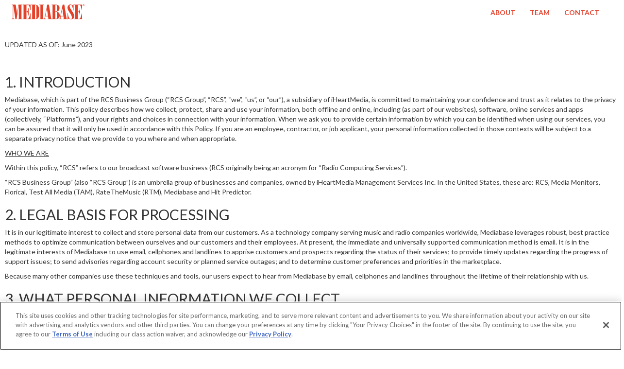

--- FILE ---
content_type: text/html; charset=utf-8
request_url: https://www2.mediabase.com/mbapp/Privacy
body_size: 2986
content:

<!DOCTYPE html>
<html lang="en">
<head>
    <meta charset="utf-8">
    <meta name="viewport" content="width=device-width, initial-scale=1, shrink-to-fit=no">
    <meta name="description" content="">
    <meta name="author" content="">
    <title>Mediabase - Privacy Statement</title>
    <link rel="icon" href="/mbapp/favicon.ico" type="image/x-icon" />
    <link rel="shortcut icon" href="/mbapp/favicon.ico" type="image/x-icon" />



    
    
    
    <link href="/mbapp/content/bootstrap?v=qBmxxsndO2uFT1ZVgJSqD6e2uIE3vBBsR9EO4741JXQ1" rel="stylesheet"/>

    <link href="/mbapp/scripts/libs/jplayer/css/jplayer?v=TEm96GK0CkmcGsLYBQvDUR9bN18NwiNRn5MAzMstGnc1" rel="stylesheet"/>

    <link href="/mbapp/scripts/app/css/mb-app-public-bundles?v=b7AQLo2phHKmH2GuVDcgz0gE86yHG0sMgYVm56WPukg1" rel="stylesheet"/>

    <link href="/mbapp/scripts/app/css/mb-public-bundles?v=6SMacTazo9qdllikRjQhLIKv7CEgkSmja4wNRjzw4hE1" rel="stylesheet"/>

    

    
    
    
    
    <script src="/mbapp/bundles/js/mb-app-public?v=xWVmw_0gTPC3bnaJqsEzcivIgDb_dAbU3Dnj4GHfK1s1"></script>

    <script>
(function(mb)
{
    mb.PublicApplication.init("/mbapp/", "https://www2.mediabase.com/mbdata", "a27b7924-d550-4ffd-bda6-31b3ecda9ee7");
})(window.MediaBase || (window.MediaBase = {}));
</script>
            <!-- Google Analytics v4 -->
        <script async src="https://www.googletagmanager.com/gtag/js?id=G-WDQN9BN3Y6"></script>
            <script>
                window.dataLayer = window.dataLayer || [];
                function gtag() { dataLayer.push(arguments); }
                gtag('js', new Date());
                gtag('config', 'G-WDQN9BN3Y6');
            </script>

    
 </head>
<body>
    <header class="header">
        <nav role="navigation" class="navbar" id="app-nav-bar">
            <div class="container-fluid">
                <div class="navbar-header">
                    <div class="navbar-buttons">
                        <button type="button" data-toggle="collapse" data-target=".navbar-menu" class="navbar-toggle navbar-btn">
                            <span class="icon-bar"></span>
                            <span class="icon-bar"></span>
                            <span class="icon-bar"></span>
                        </button>
                        <a class="" href="/mbapp/Account/Login">
                            <img id="mb-image-logo" src="/mbapp/scripts/app/css/images/mediabase-logo.svg" alt="mediabase-logo" />
                        </a>
                    </div>
                </div>
                <div id="navigation" class="collapse navbar-collapse navbar-right navbar-menu">
                    <ul class="nav navbar-nav">
                        <li><a href="/mbapp/About">ABOUT</a></li>
                        <li><a href="/mbapp/Team">TEAM</a></li>
                        <li><a href="/mbapp/GeneralInquiry">CONTACT</a></li>
                    </ul>
                </div>
            </div>
        </nav>
    </header>

    <main role="main">
        


<section class="privacy-section mb-padding-10">
    <div class="row">
        <div class="col-sm-12">

            <div id="otnotice-8eacd3b4-16d3-450b-bea4-541be993dd91" class="otnotice"></div>

            <script src="https://appds8093.blob.core.windows.net/privacy-notice-scripts/otnotice-1.0.min.js" type="text/javascript" charset="UTF-8" id="otprivacy-notice-script">
                settings = "eyJjYWxsYmFja1VybCI6Imh0dHBzOi8vcHJpdmFjeXBvcnRhbC5vbmV0cnVzdC5jb20vcmVxdWVzdC92MS9wcml2YWN5Tm90aWNlcy9zdGF0cy92aWV3cyJ9"
            </script>

            <script type="text/javascript" charset="UTF-8">
                // To ensure external settings are loaded, use the Initialized promise:
                OneTrust.NoticeApi.Initialized.then(function ()
                {
                    OneTrust.NoticeApi.LoadNotices(["https://appds8093.blob.core.windows.net/3546d798-21cd-434d-b031-f8701f4d2f21/privacy-notices/8eacd3b4-16d3-450b-bea4-541be993dd91.json"], undefined, undefined, false);
                });
            </script>

        </div>
    </div>
</section>

<a href="#" class="scrollToTop" style="display: none;">Scroll To Top</a>

<script>
    jQuery(document).ready(function ($)
    {

        var visible = false;
        //Check to see if the window is top if not then display button
        $(window).scroll(function ()
        {
            var scrollTop = $(this).scrollTop();
            if (!visible && scrollTop > 500)
            {
                $(".scrollToTop").fadeIn();
                visible = true;
            } else if (visible && scrollTop <= 100)
            {
                $(".scrollToTop").fadeOut();
                visible = false;
            }
        });

        //Click event to scroll to top
        $(".scrollToTop").click(function ()
        {
            $("html, body").animate({
                scrollTop: 0
            }, 800);
            return false;
        });

        //Click event to scroll to top
        $(".content-pages.terms ul.list-default li a").click(function ()
        {
            var value = $($(this).attr('href')).offset().top - 150;
            $('html, body').animate({ scrollTop: value }, 500, 'linear');
            return false;
        });
    });
</script>
    </main>

    <footer class="footer">
        <div class="container-fluid">
            <div class="partners-header row text-center">OUR PARTNERS</div>
            <div class="partners row text-center">
                <div class="col-lg-12">
                    <div class="partner-item">
                        <a href="http://www.testallmedia.com/ratethemusic" target="_blank">
                            <img class="logo-testallmedia" src="/mbapp/scripts/app/css/images/logo-testallmedia.png" alt="testallmedia-logo" />
                        </a>
                    </div>
                    <div class="partner-item">
                        <a href="http://www.rcsworks.com" target="_blank">
                            <img class="logo-rcs" src="/mbapp/scripts/app/css/images/logo-rcs.png" alt="rcs-logo" />
                        </a>
                    </div>
                    <div class="partner-item">
                        <a href="http://www.mediamonitors.com" target="_blank">
                            <img class="logo-mediamonitors" src="/mbapp/scripts/app/css/images/logo-mediamonitors.png" alt="mediamonitors-logo" />
                        </a>
                    </div>
                    <div class="partner-item">
                        <a href="http://www.mscore.com/nationalmscore/" target="_blank">
                            <img class="logo-mscore" src="/mbapp/scripts/app/css/images/logo-mscore.png" alt="mscore-logo" />
                        </a>
                    </div>
                    <div class="partner-item">
                        <a href="https://testallmedia.com/mobile/ratethemusic#!/rtm" target="_blank">
                            <img class="logo-ratethemusic" src="/mbapp/scripts/app/css/images/logo-ratethemusic.png" alt="ratethemusic-logo" />
                        </a>
                    </div>
                </div>
            </div>
        </div>
        <div class="container">
            <div class="our-links row">
                <div class="col-sm-3 col-md-3 text-center">
                    &copy;2026 Mediabase
                </div>
                <div class="col-sm-6 col-md-6 text-center">
                    <ul class="useful-links">
                        <li><a href='/mbapp/FAQ'>FAQs</a></li>
                        <li><a href='/mbapp/Terms'>Terms of Use</a></li>
                        <li><a href='/mbapp/Privacy'>Privacy Policy</a></li>
                        <li><a id="app-about-cookies">Cookies Preferences</a></li>
                    </ul>
                </div>
                <div class="col-sm-3 col-md-3 text-center">
                    <ul class="social-media">
                        <li>
                            <a href="https://www.instagram.com/mediabasecharts/">
                                <img src="/mbapp/Scripts/App/css/images/icon-social-instagram.png" />
                            </a>
                        </li>
                        <li>
                            <a href="https://twitter.com/mediabasecharts">
                                <img src="/mbapp/Scripts/App/css/images/icon-social-twitter.png" />
                            </a>
                        </li>
                        <li>
                            <a href="https://www.facebook.com/mediabasecharts">
                                <img src="/mbapp/Scripts/App/css/images/icon-social-facebook.png" />
                            </a>
                        </li>
                    </ul>
                </div>
            </div>
        </div>
    </footer>

    <!-- OneTrust Cookies Consent Notice start for mediabase.com -->
    <script type="text/javascript" src="https://cdn.cookielaw.org/consent/9a2129a2-5eb1-4ee7-9c90-c21932c1a796/OtAutoBlock.js"></script>
    <script src="https://cdn.cookielaw.org/consent/9a2129a2-5eb1-4ee7-9c90-c21932c1a796/otSDKStub.js" type="text/javascript" charset="UTF-8" data-domain-script="9a2129a2-5eb1-4ee7-9c90-c21932c1a796"></script>
    <script type="text/javascript">function OptanonWrapper() { }</script>
    <!-- OneTrust Cookies Consent Notice end for mediabase.com -->

    
</body>
</html>

--- FILE ---
content_type: text/css; charset=utf-8
request_url: https://www2.mediabase.com/mbapp/scripts/libs/jplayer/css/jplayer?v=TEm96GK0CkmcGsLYBQvDUR9bN18NwiNRn5MAzMstGnc1
body_size: 2267
content:
div.jp-audio,div.jp-audio-stream,div.jp-video{font-size:1em;font-family:Verdana,Arial,sans-serif;line-height:1.6;color:#666;background-color:#fff;border:none}div.jp-audio{width:420px}div.jp-interface{position:relative;background-color:#fff;width:100%}div.jp-audio div.jp-type-single div.jp-interface{height:25px}div.jp-interface ul.jp-controls{list-style-type:none;margin:0;padding:0;overflow:hidden}div.jp-audio ul.jp-controls{width:100%}div.jp-video ul.jp-controls,div.jp-interface ul.jp-controls li{display:inline;float:left}div.jp-interface ul.jp-controls a{display:block;overflow:hidden;text-indent:-9999px}a.jp-play,a.jp-pause{width:25px;height:25px;margin-left:387px}a.jp-play{background:url("jplayer.skin.png") -24px 0 no-repeat}a.jp-play:hover{background:url("jplayer.skin.png") 0 0 no-repeat}a.jp-pause{background:url("jplayer.skin.png") -24px -24px no-repeat}a.jp-pause:hover{background:url("jplayer.skin.png") 0 -24px no-repeat}a.jp-stop,a.jp-previous,a.jp-next{width:25px;height:25px;margin-left:2px}a.jp-previous{background:url("jplayer.skin.png") -24px -48px no-repeat}a.jp-previous:hover{background:url("jplayer.skin.png") 0 -48px no-repeat}a.jp-next{background:url("jplayer.skin.png") -24px -72px no-repeat}a.jp-next:hover{background:url("jplayer.skin.png") 0 -72px no-repeat}div.jp-progress{overflow:hidden;background-color:#efefef}div.jp-audio div.jp-progress{position:absolute;top:5px;height:15px}div.jp-audio div.jp-type-single div.jp-progress{left:60px;width:370px}div.jp-seek-bar{background:url("jplayer.skin.png") 0 -97px repeat-x;width:0;height:100%;cursor:pointer}div.jp-play-bar{background:url("jplayer.skin.png") 0 -113px repeat-x;width:0;height:100%}div.jp-seeking-bg{background:url("jplayer.skin.seeking.gif")}div.jp-time-holder{position:absolute;top:-11px;left:32px;width:416px}div.jp-current-time,div.jp-duration{width:60px}div.jp-current-time{float:left;display:inline;margin-left:31px}div.jp-duration{float:right;display:inline;text-align:right;margin-right:20px}div.jp-jplayer audio,div.jp-jplayer{width:0;height:0}div.jp-jplayer{background-color:#000}.jp-no-solution{padding:5px;font-size:.8em;color:#000}.jp-no-solution a{color:#000}.jp-no-solution span{font-size:1em;display:block;text-align:center;font-weight:bold;display:none}

--- FILE ---
content_type: text/css; charset=utf-8
request_url: https://www2.mediabase.com/mbapp/scripts/app/css/mb-app-public-bundles?v=b7AQLo2phHKmH2GuVDcgz0gE86yHG0sMgYVm56WPukg1
body_size: 22684
content:
/* Minification failed. Returning unminified contents.
(5,1): run-time error CSS1019: Unexpected token, found '@import'
(5,9): run-time error CSS1019: Unexpected token, found 'url('https://fonts.googleapis.com/css?family=Lato:300,300i,400,400i,700,700i&display=swap')'
 */
/*****************************/
/* css for public site       */
/*****************************/
@charset "utf-8";
@import url('https://fonts.googleapis.com/css?family=Lato:300,300i,400,400i,700,700i&display=swap');

body
{
    font-family: 'Lato', Tahoma, Arial, sans-serif;
}

/*********************/
/* brand logo        */
/*********************/
#mb-image-logo 
{
    display: block;
    width: 150px;
    margin-top: 8px;
    margin-left: 8px;
}

/*********************/
/* menu              */
/*********************/
header
{
    font-weight: bold;
}
header .navbar-menu .navbar-nav > li > a 
{
    color: #E5412C;

}
header .navbar-menu .navbar-menu-login 
{
    background-color: #E5412C;
    color: white !important;
    padding: 5px;
    display: inline-block;
    padding: 6px 12px;
    margin-bottom: 1em;
    font-size: 14px;
    font-weight: normal;
    line-height: 1.42857143;
    text-align: center;
    white-space: nowrap;
    vertical-align: middle;
    cursor: pointer;
    border: 1px solid transparent;
    border-radius: 8px;
}
header .navbar-menu .navbar-menu-login:hover 
{
    background-color: #E5412C;
    color: white !important;
    padding: 5px;
    display: inline-block;
    padding: 6px 12px;
    margin-bottom: 1em;
    font-size: 14px;
    font-weight: normal;
    line-height: 1.42857143;
    text-align: center;
    white-space: nowrap;
    vertical-align: middle;
    cursor: pointer;
    border: 1px solid transparent;
    border-radius: 8px;
}
header .navbar-btn 
{
    background-color: #E5412C;
}
header .navbar-btn .icon-bar
{
    background-color: white;
}

/*********************/
/* login form        */
/*********************/
.login-form
{   
    height: auto;
    padding: 5px 10px;
}

.login-form-ad-area 
{
    vertical-align: top;
    width: 340px;
    height: 324px;
    display: inline-block;
}
.login-form-container 
{
    vertical-align: top;
    width: 300px;
    display: inline-block;
}
.login-form:before 
{
    top: -11px;
    left: 50%;
    margin-left: -11px;
    border-top-width: 0;
    border-bottom-color: #999;
    border-bottom-color: rgba(0, 0, 0, .25);
}
.login-form form 
{
    padding: 0 10px;
}
.login-form h3 
{
    color: #000;
}
.login-form label 
{
    color: #E5412C;
    display: block;
    width: 100%;
    max-width: 100%;
    text-transform: uppercase;
}
.login-form input 
{
    border: 0;
    outline: 0;
    background: transparent;
    border-bottom: 1px solid #969191;
    border-radius: 0;
    display: block;
    width: 100%;
    max-width: 100%;
}
.login-form input::placeholder { /* Chrome, Firefox, Opera, Safari 10.1+ */
    color: #ccc;
    opacity: 1; /* Firefox */
}
.login-form input:-ms-input-placeholder { /* Internet Explorer 10-11 */
    color: #ccc;
}
.login-form input::-ms-input-placeholder { /* Microsoft Edge */
    color: #ccc;
}

.login-form .btn 
{
    width: 100%;
    background-color: #e5412c;
    margin-top: 5px;
    -webkit-transition: all 0.1s;
    -moz-transition: all 0.1s;
    -o-transition: all 0.1s;
    transition: all 0.1s;
    border: none;
}
.login-form button.btn:hover,
.login-form button.btn:active,
.login-form button.btn:focus 
{
    background: none;
    background-color: #da2f19;
    outline: none;
    border: none;
}
.forgot-password-section 
{
    color: #969191;
    font-size: 12px;
}
.login-form a 
{
    color: #969191;
    font-size: 12px;
}
.login-form .username-error,
.login-form .password-error,
.login-form .error-msg 
{
    color: red;
    font-size: 11px;
    height: 20px;
    display: block;
}

/*********************************/
/*********** FLASH MESSAGES ******/
/*********************************/
.mb-flash
{
    margin-bottom: .3em;
    font-size: 1.1em;
    text-align: left;
    padding: 0;
}

.mb-flash .error
{
    background-image: url(images/icons/false.png);
    background-color: #ffe3e3;
    border: #dd0000 1px solid;
    color: #550000;
}

.mb-flash .notice
{
    background-image: url(images/icons/true.png);
    background-color: #dfffdf;
    border: #9fcf9f 2px solid;
    color: #005f00;
}

.mb-flash .warning
{
    background-image: url(images/icons/warning.png);
    background-color: #FFEBC1;
    border: #FDBF3B 2px solid;
    color: #A6750C;
}

.mb-flash .error,
.mb-flash .notice,
.mb-flash .warning
{
    background-position: 8px 50%;
    background-repeat: no-repeat;
    padding: 4px 4px 4px 30px;
    list-style-type: none;
}

/*********************/
/* ad player         */
/*********************/
.ad-area 
{
    padding-bottom: 10px;
}
.btn-play 
{
    background: #e5412c;
    color: #fff;
    padding: 20px;
    padding-top: 6px;
    height: 42px;
    font-size: 17px;
    margin-top: 20px;
    min-width:30%;
}
.btn-play i:after 
{
    position: absolute;
    width: 1px;
    height: 42px;
    background: #fff;    
    top: -9px;
    margin-left: 13px;
}
.btn-play i 
{
    padding-right: 18px;
    font-size: 22px;
    position: relative;
    top: 2px;
}
.btn-play:hover,
.btn-play:focus,
.btn-play:active 
{
    background: #bd230f;
    color: #fff;
}

/***********************/
/* middle banner       */
/***********************/
.middle-banner
{
    position: relative;
    height: auto;
    min-height: 15em;
    background-color: #E5412C;
    background-size: cover;
    clip-path: polygon(0 10%, 100% 0, 100% 96%, 0 100%);
    display: block;
    z-index: -1;   
}

.middle-banner.middle-banner-promotion
{
    background-image: url(images/bkgd.png);
    background-color:transparent;
    color:black;
    clip-path: polygon(0 10%, 100% 1%, 100% 88%, 0 100%);
    margin-top: -41px;
    margin-bottom: 23px;
}

.middle-banner .middle-banner-content
{
    text-align: left;
    position: relative;
    color: white;
    padding: 2em;
    padding-top: 4em;
    
}

.middle-banner .middle-banner-header 
{
    margin: 0;
    font-size: 44px;
    text-align: center;
    position: relative;  
    color:black;
}

.middle-banner .middle-banner-header-team
{
   color: white;
   padding: 1em;
}

.middle-banner .middle-banner-body 
{
    text-align: center;
    position: relative;
    color: black;
}
.middle-banner .middle-banner-body img 
{
    width: 140px;
}

/*********************/
/* footer partners   */
/*********************/
footer 
{
    background-image: url("images/bkgd.png");
    -webkit-clip-path: polygon(0% 0%, 100% 20%, 100% 100%, 0% 100%);
    clip-path: polygon(0% 0%, 100% 20%, 100% 100%, 0% 100%);
    margin-top: 20px;
    padding-top: 50px;
    position: relative;
    display: block;
}
footer .partners-header 
{
    padding: 5px 0;
    font-weight: bolder;
}
footer .partners .partner-item 
{
    display: inline-block;
    margin: 15px;
}
footer .partners .partner-item img 
{
    width: 120px;
}

/*********************/
/* footer our links  */
/*********************/
footer .our-links
{
    padding: 10px;
    font-size: 1em;
}
footer .social-media li 
{
    display: inline-flex;
}
footer .social-media li a 
{
    color: black;
    padding-right: 10px;
}
footer .social-media img
{
    width: 1.4em;
}
footer .useful-links li 
{
    display: inline-flex;
    list-style: none;
    padding-right: 20px;
    font-weight: lighter;
    color: black;
}

/*********************/
/* privacy policy    */
/*********************/
#mb-login-privacy-policy 
{
    padding: 10px;
    background-color: #f8f8f8;
    border: 1px solid #ccc;
    margin-bottom: 15px;
}

/*********************/
/* account rules     */
/*********************/
.password-rule-ok 
{
    color: green;
}
.password-rule-not-ok 
{
    color: red;
}
.account-container
{
    flex-shrink: 0;
    background: #fff;
    -webkit-box-shadow: 0 2px 2px 0 rgba(0,0,0,0.14), 0 3px 1px -2px rgba(0,0,0,0.12), 0 1px 5px 0 rgba(0,0,0,0.2);
    box-shadow: 0 2px 2px 0 rgba(0,0,0,0.14), 0 3px 1px -2px rgba(0,0,0,0.12), 0 1px 5px 0 rgba(0,0,0,0.2);
    margin-top: 50px;
    padding: 0;
    border-radius: 4px;
    margin-bottom: 110px;
}
.account .modal-header
{
    padding: 0;
    text-align: center;
}
.account h3 
{
    font-size: 18px;
    color: #000000;
    font-weight: 500;
    text-transform: capitalize;
    line-height: 27px;
}
.account-container .btn-primary 
{
    border-radius: 2px;
    background: #2095de;
    background: -moz-linear-gradient(top, #2095de 0, #1a7bb7 100%);
    background: -webkit-linear-gradient(top, #2095de 0, #1a7bb7 100%);
    background: linear-gradient(to bottom, #2095de 0, #1a7bb7 100%);
    border: none;
}
.account-container .btn-primary:hover,
.account-container .btn-primary:focus,
.account-container .btn-primary:active 
{
    border-radius: 2px;
    background: #2095de;
    background: -moz-linear-gradient(top, #2095de 0, #1a7bb7 100%);
    background: -webkit-linear-gradient(top, #2095de 0, #1a7bb7 100%);
    background: linear-gradient(to bottom, #2095de 0, #1a7bb7 100%);
    border: none;
}
.account-container label 
{
    font-weight: normal;
}

/*********************/
/* faq rules         */
/*********************/
.faq
{
    margin-top: 20px;
    margin-bottom: 30px;
}
.faq h2
{
    font-size: 36px;
}
.faq h2 span
{
    font-size: 16px;
}
.faq h3
{
    font-size: 13px;
    color: #000000;
    font-weight: 500;    
    line-height: 27px;
}
.faq p
{
    font-size: 18px;
    font-weight: 500;
    margin-top:30px;
    margin-bottom: 25px;
}
.faq .panel-group .panel
{
    border-radius: 0;
    box-shadow: none;
    border-color: #EEEEEE;
    line-height: 33px;
}
.faq .panel-default > .panel-heading
{
    padding: 0;
    border-radius: 0;
    color: #212121;
    background-color: #FAFAFA;
    border-color: #EEEEEE;
}
.faq .panel-title
{
    font-size: 14px;
}
.faq .panel-title > a
{
    display: block;
    padding: 15px;
    text-decoration: none;
}
.faq .more-less
{
    float: right;
    color: #212121;
}
.faq .panel-default > .panel-heading + .panel-collapse > .panel-body
{
    border-top-color: #EEEEEE;
}
.faq .btn-primary
{
    border-radius: 2px;
    background: #2095de;
    background: -moz-linear-gradient(top, #2095de 0, #1a7bb7 100%);
    background: -webkit-linear-gradient(top, #2095de 0, #1a7bb7 100%);
    background: linear-gradient(to bottom, #2095de 0, #1a7bb7 100%);
    border: none;
}
.faq .btn-primary:hover
{
    border-radius: 2px;
    background: #2095de;
    background: -moz-linear-gradient(top, #2095de 0, #1a7bb7 100%);
    background: -webkit-linear-gradient(top, #2095de 0, #1a7bb7 100%);
    background: linear-gradient(to bottom, #2095de 0, #1a7bb7 100%);
    border: none;
}

/*********************/
/* contact us        */
/*********************/
.app-general-inquiry-container 
{
    background: #fff;
    margin-top: 25px;
    margin-bottom: 75px;
    margin-left: 24px;
    padding: 0;
}

.app-general-inquiry h3
{
    font-weight: bold;
    font-size: 20px;
}

.app-general-inquiry p
{
    font-size: 18px;
}


/*********************/
/* register          */
/*********************/
.register .editor-field, .register .text-box
{
    margin-bottom: 0px;
}
.register .editor-field input, .register .text-box
{
    display: block;
    width: 100%;
    height: 34px;
    padding: 6px 12px;
    font-size: 14px;
    line-height: 1.42857143;
    color: #555;
    background-color: #fff;
    background-image: none;
    border: 1px solid #ccc;
    border-radius: 4px;
    -webkit-box-shadow: inset 0 1px 1px rgba(0, 0, 0, .075);
    box-shadow: inset 0 1px 1px rgba(0, 0, 0, .075);
    -webkit-transition: border-color ease-in-out .15s, -webkit-box-shadow ease-in-out .15s;
    -o-transition: border-color ease-in-out .15s, box-shadow ease-in-out .15s;
    transition: border-color ease-in-out .15s, box-shadow ease-in-out .15s;
}

/*********************/
/* validation        */
/*********************/
.validation-section
{
    background: #f1f1f1;
    float: left;
    border-top: #ccc solid 1px;
    width: 100%;
}
.validation-section img
{
    width:50px;
    float: left;
    margin-top: 20px;
}
.validation-content
{
    padding-left: 70px;
}
.validation-section h3
{
    color: #000;
    font-weight: 500;
}
.validation-section ul
{
    padding-left: 15px;
}
.validation-section ul li
{
    padding-bottom: 10px;
}
.validation-section .border-right
{
    border-right: #ccc solid 1px;
}
.validation-section .validation-inner-section
{
    padding-top: 20px;
    padding-bottom:20px;
    float: left;
}

/*********************/
/* team rules      */
/*********************/
.team-features .login-banner-container 
{
    padding: 0;
    margin: 0;
}
.team-info 
{
    color: black;
}
.team-info h3
{
    color: #E5412C;
    font-weight: bold;
    margin-top: 0;
    margin-bottom: .3em;
}
.team-info p 
{
    font-size: 24px;
}
.team-item
{
    display: inline-block;
    text-align: left;
    margin: 25px;
    vertical-align: top;
}
.team-member-name
{
    color: #E5412C;
    font-weight: bold;
    text-decoration: underline;
    cursor: pointer;
    background: none !important;
    border: none;
    text-align: center;
    width: 160px;
}
.team-modal-pic
{
    display: inline-block;
    vertical-align: top;
    width: 180px;
}
.team-modal-bio
{
    vertical-align: top;
    display: inline-block;
    width: 75%;
}
.team-modal-title
{
    color: #E5412C;
    font-weight: bold;
}
.team-member-title
{
    text-wrap: normal;
    text-align: center;
    width: 160px;
}
.team-member-pic
{
    text-align: center;
}
.team-member-pic img,
.team-modal-pic img
{
    width: 160px;
    height: 160px;
}
/*********************/
/* common rules      */
/*********************/
.theme-color
{
    color: #E5412C;
}
.alert ul {
    list-style: none;
}
.mb-spacer 
{
    padding: 20px;
}

/********************************/
/* OneTrust cookie footer link  */
/********************************/
#ot-sdk-btn.ot-sdk-show-settings,
#ot-sdk-btn.optanon-show-settings
{
    border: 0 !important;
    color: #337ab7 !important;
    padding: 0 !important;
    font-size: inherit !important;
}

    #ot-sdk-btn.ot-sdk-show-settings:hover,
    #ot-sdk-btn.optanon-show-settings:hover
    {
        color: #337ab7 !important;
        background-color: transparent !important;
    }

    #app-footer-cookie-preferences #ot-sdk-btn.ot-sdk-show-settings
    {
        background-color: transparent;
    }

    #app-footer-cookie-preferences img
    {
        height: 25px;
        margin-top: -6px;
        margin-left: 5px;
    }

/*********************/
/* About             */
/*********************/

.mb-about-container
{
    width:60%;
    margin:auto;
}

.mb-about-info
{
    margin:10px;
}

.mb-about-info h3
{
    color: #E5412C;   
}

.mb-about-info p
{
    font-size: 13px;
}

.mb-about-info-body 
{
    font-size: 16px;
    font-weight: 700;
}

.mb-highlight-content p
{
    font-size: 15px;
    font-weight: 800;    
}


/*********************/
/* responsive rules  */
/*********************/
@media (min-width:320px) and (max-width:844px)
{
    header .navbar-menu .navbar-menu-login 
    {
        margin-left: 10px;
    }
    .login-form 
    {
        width: 315px;
        background-color: #fff;
        margin: 0 auto;
        -webkit-background-clip: padding-box;
        background-clip: padding-box;
        border: 1px solid #ccc;
        border: 1px solid rgba(0, 0, 0, .15);
        border-radius: 0;
        -webkit-box-shadow: 0 6px 12px rgba(0, 0, 0, .175);
        box-shadow: 0 6px 12px rgba(0, 0, 0, .175);
    }
    .login-form-ad-area 
    {
        display: none;
    }
    .dropdown-menu.dropdown-login 
    {
        padding: 0;
    }
}

@media (min-width:0) and (max-width:499px) 
{
    .team-modal-pic { width: 100%; text-align: center; }
    .team-modal-pic img { margin: 0 auto; }
    .team-modal-bio { width: 100%; }
    .team-modal-title { text-align: center; }
}
@media (min-width:500px) and (max-width:529px) { .team-modal-bio { width: 58%; } }
@media (min-width:530px) and (max-width:567px) { .team-modal-bio { width: 61%; } }
@media (min-width:568px) and (max-width:599px) { .team-modal-bio { width: 64%; } }

@media (min-width:600px) and (max-width:629px) { .team-modal-bio { width: 66%; } }
@media (min-width:630px) and (max-width:667px) { .team-modal-bio { width: 68%; } }
@media (min-width:668px) and (max-width:699px) { .team-modal-bio { width: 69%; } }
@media (min-width:700px) and (max-width:767px) { .team-modal-bio { width: 70%; } }
@media (min-width:768px) and (max-width:799px) { .team-modal-bio { width: 65%; } }
@media (min-width:800px) and (max-width:899px) { .team-modal-bio { width: 65%; } }
@media (min-width:900px) and (max-width:991px) { .team-modal-bio { width: 65%; } }

@media (min-width:0) and (max-width:767px)
{
    footer
    {
        -webkit-clip-path: polygon(0% 0%, 100% 10%, 100% 100%, 0% 100%);
        clip-path: polygon(0% 0%, 100% 10%, 100% 100%, 0% 100%);
    }


}
@media (min-width:768px) and (max-width:1320px) 
{
    footer 
    {
        -webkit-clip-path: polygon(0% 0%, 100% 20%, 100% 100%, 0% 100%);
        clip-path: polygon(0% 0%, 100% 20%, 100% 100%, 0% 100%);
    }
}
@media (max-width: 768px)
{
    .validation-section .container,
    .validation-section .col-sm-12
    {
        padding-left: 0;
        padding-right: 0;
    }
    .validation-section img
    {
        margin-top: 0;
    }
    .validation-section .validation-inner-section
    {
        padding-bottom: 20px;
    }
    .validation-content
    {
        padding-left: 70px;
    }
}
@media (min-width:768px)
{
    .login-form-ad-area .mb-advertisement-poster-broken-image,
    .login-form-ad-area .mb-advertisement-poster-broken-login-image
    {
        width: 340px;
        height: 300px;
    }

    .login-form-ad-area .mb-advertisement-banner-broken-image,
    .login-form-ad-area .mb-advertisement-banner-broken-login-image
    {
        width: 340px;
        height: 40px;
    }
}
/*********************/
/* muzooka           */
/*********************/
#muzooka-section
{
    padding: 15px;
}

/*********************/
/* features          */
/*********************/
.features
{
    clip-path: polygon(0 0, 100% 0, 100% 100%, 0% 100%);
}
.features .features-icons-icon 
{
    display: inline-block;
    vertical-align: top;
    margin-top: 10px;
    margin-bottom: 0;
}
.features img 
{
    width: 40px;
    vertical-align: top;
}
.features h3 
{
    display: inline-block;
    font-size: 20px;
    vertical-align: top;
    color: white;
}
.features .features-text 
{
    font-size: 12px;
    text-align: left;
}
.features-right-shape
{
    -webkit-clip-path: polygon(100% -25%, 100% 0%, 100% 100%, 0% 100%, 0% 100%);
    clip-path: polygon(100% -25%, 100% 0%, 100% 100%, 0% 100%, 0% 100%);
    -webkit-shape-outside: polygon(100% -25%, 100% 0%, 100% 100%, 0% 100%, 0% 100%);
    shape-outside: polygon(100% -25%, 100% 0%, 100% 100%, 0% 100%, 0% 100%);
    float: right;
    width: 10%;
   
    background-color: transparent;
}
/*********************/
/* sign up           */
/*********************/
.sign-up 
{
    text-align: center;
}
.sign-up .sign-up-link
{
    color: #E5412C;
    font-size: 1.2em;
}
.sign-up .sign-up-item
{
    margin: 20px 0;
}
.sign-up .sign-up-item img
{
    width: 200px;
}
.sign-up .sign-up-item.sign-up-link-item
{
    width: 300px;
    margin: 0 auto;
    margin-top: 120px;
}

/**********************/
/*AS SEEN IN */
/**********************/
.as-seen-in-text
{
    margin-right: 5px;
}

/**********************/
/* login desktop ad   */
/**********************/
.mb-advertisement-desktop-control img.desktop-ad
{
    width: 100%;
}

.mb-advertisement-desktop-control map area
{
    outline: none;
}

/************************************************** */
/* responsive rules about text sizez                */
/************************************************** */
@media (min-width: 0px) and (max-width: 767px)
{
    .features h3 { font-size: 24px; }
    .features .features-text { font-size: 14px; line-height: 160%; }
}
@media (min-width: 768px) and (max-width: 1199px)
{
    .features h3 { font-size: 24px;  }
    .features .features-text { font-size: 15px; }
}
@media (min-width: 1199px)
{
    .features h3 { font-size: 28px; }
    .features .features-text { font-size: 15px; }
}

/************************************************** */
/* responsive rules                                 */
/************************************************** */
@media (min-width: 0px) and (max-width: 1199px)
{
    .sign-up
    {
        background: url(images/bkgd.png) no-repeat;
        background-size: cover;
        clip-path: polygon(0 10%, 100% 0, 100% 90%, 0 100%);
        padding-top: 45px;
        padding-bottom: 15px;
    }
    
    .features-right-shape
    {
        width: 0;
    }
   
    .sign-up .sign-up-item.sign-up-link-item { margin-top: 0; }
}

@media (min-width: 1320px) and (max-width: 1399px)
{
    .features-right-shape { width: 25%; }
}
@media (min-width: 1400px) and (max-width: 1449px)
{
    .features-right-shape { width: 20%; }
}
@media (min-width: 1450px) and (max-width: 1499px)
{
    .features-right-shape { width: 15%; }
}
@media (min-width: 1500px) and (max-width: 1549px)
{
    .features-right-shape { width: 10%; }
}
@media (min-width: 1550px) and (max-width: 1599px)
{
    .features-right-shape { width: 5%; }
}

/**********************/
/* validation fields  */
/**********************/
.required
{
    color: red;
}
.field-validation-valid
{
    display: none;
}
.validation-summary-valid
{
    display: none;
}


--- FILE ---
content_type: text/css; charset=utf-8
request_url: https://www2.mediabase.com/mbapp/scripts/app/css/mb-public-bundles?v=6SMacTazo9qdllikRjQhLIKv7CEgkSmja4wNRjzw4hE1
body_size: 30545
content:
.mb-hidden{display:none!important}.mb-invisible{visibility:hidden!important}.mb-media-icon{height:16px;width:16px;background-color:transparent;background-repeat:no-repeat;background-position:50% 50%;border:0}.mb-media-button{height:16px;width:16px;background-color:transparent;background-repeat:no-repeat;background-position:50% 50%;border:0;cursor:pointer}.mb-clickable{cursor:pointer}.mb-checkable{position:relative;margin:0 .5em 0 0}.mb-checkable input{margin-right:1px;vertical-align:-2px}.mb-block{display:block}.mb-inline-block{display:inline-block}.mb-absolute-left-0{left:0!important;position:absolute!important}.mb-absolute-left-5{left:5px!important;position:absolute!important}.mb-absolute-left-10{left:10px!important;position:absolute!important}.mb-absolute-left-15{left:15px!important;position:absolute!important}.mb-absolute-left-20{left:20px!important;position:absolute!important}.mb-absolute-left-25{left:25px!important;position:absolute!important}.mb-absolute-left-30{left:30px!important;position:absolute!important}.mb-absolute-left-35{left:35px!important;position:absolute!important}.mb-absolute-left-40{left:40px!important;position:absolute!important}.mb-absolute-left-45{left:45px!important;position:absolute!important}.mb-absolute-left-50{left:50px!important;position:absolute!important}.mb-absolute-right-0{right:0!important;position:absolute!important}.mb-absolute-right-5{right:5px!important;position:absolute!important}.mb-absolute-right-10{right:10px!important;position:absolute!important}.mb-absolute-right-15{right:15px!important;position:absolute!important}.mb-absolute-right-20{right:20px!important;position:absolute!important}.mb-absolute-right-25{right:25px!important;position:absolute!important}.mb-absolute-right-30{right:30px!important;position:absolute!important}.mb-absolute-right-35{right:35px!important;position:absolute!important}.mb-absolute-right-40{right:40px!important;position:absolute!important}.mb-absolute-right-45{right:45px!important;position:absolute!important}.mb-absolute-right-50{right:50px!important;position:absolute!important}.mb-no-margin{margin:0!important}.mb-margin-5{margin:5px!important}.mb-margin-10{margin:10px!important}.mb-margin-15{margin:15px!important}.mb-margin-20{margin:20px!important}.mb-margin-right-0{margin-right:0!important}.mb-margin-right-5{margin-right:5px!important}.mb-margin-right-10{margin-right:10px!important}.mb-margin-right-15{margin-right:15px!important}.mb-margin-right-20{margin-right:20px!important}.mb-margin-top-0{margin-top:0!important}.mb-margin-top-3{margin-top:3px!important}.mb-margin-top-5{margin-top:5px!important}.mb-margin-top-10{margin-top:10px!important}.mb-margin-top-15{margin-top:15px!important}.mb-margin-top-20{margin-top:20px!important}.mb-margin-bottom-0{margin-bottom:0!important}.mb-margin-bottom-5{margin-bottom:5px!important}.mb-margin-bottom-10{margin-bottom:10px!important}.mb-margin-bottom-15{margin-bottom:15px!important}.mb-margin-bottom-20{margin-bottom:20px!important}.mb-margin-left-0{margin-left:0!important}.mb-margin-left-3{margin-left:3px!important}.mb-margin-left-5{margin-left:5px!important}.mb-margin-left-10{margin-left:10px!important}.mb-margin-left-15{margin-left:15px!important}.mb-margin-left-20{margin-left:20px!important}.mb-no-padding{padding:0!important}.mb-padding-5{padding:5px!important}.mb-padding-10{padding:10px!important}.mb-padding-15{padding:15px!important}.mb-padding-20{padding:20px!important}.mb-padding-right-0{padding-right:0!important}.mb-padding-right-5{padding-right:5px!important}.mb-padding-right-10{padding-right:10px!important}.mb-padding-right-15{padding-right:15px!important}.mb-padding-right-20{padding-right:20px!important}.mb-padding-top-0{padding-top:0!important}.mb-padding-top-5{padding-top:5px!important}.mb-padding-top-10{padding-top:10px!important}.mb-padding-top-15{padding-top:15px!important}.mb-padding-top-20{padding-top:20px!important}.mb-padding-bottom-0{padding-bottom:0!important}.mb-padding-bottom-5{padding-bottom:5px!important}.mb-padding-bottom-10{padding-bottom:10px!important}.mb-padding-bottom-15{padding-bottom:15px!important}.mb-padding-bottom-20{padding-bottom:20px!important}.mb-padding-left-0{padding-left:0!important}.mb-padding-left-5{padding-left:5px!important}.mb-padding-left-10{padding-left:10px!important}.mb-padding-left-15{padding-left:15px!important}.mb-padding-left-20{padding-left:20px!important}.mb-btn{border:2px solid #2e6da4;border-radius:4px}.mb-float-left{float:left}.mb-btn-primary{color:#fff;background-color:#337ab7;border-color:#2e6da4}.mb-error-message{color:red;font-weight:500;margin-left:15px}.ui-dialog .mb-error-message{color:#d66262;margin-bottom:10px;background:#ffe4e4;padding:0 10px;border-radius:4px;border:#ffb2b2 solid 1px;margin-left:0;width:100%;clear:left;float:left}.mb-dialog-container{width:100%;height:100%;position:relative}.mb-display-block{display:block}select.mb-disabled-select{-webkit-appearance:none;-moz-appearance:none}select.mb-disabled-select::-ms-expand{display:none}::-webkit-input-placeholder{color:#ccc;font-weight:400}:-moz-placeholder{color:#ccc;font-weight:400}::-moz-placeholder{color:#ccc;font-weight:400}:-ms-input-placeholder{color:#ccc!important;font-weight:400!important}::-ms-input-placeholder{color:#ccc;font-weight:400}::placeholder{color:#ccc;font-weight:400}.mb-carousel{width:100%}.mb-carousel-list{width:100%;z-index:0}.mb-carousel-list-item{width:100%;left:0;right:0}.bx-wrapper{position:relative;padding:0;zoom:1;-ms-touch-action:pan-y;touch-action:pan-y;max-width:100%}.bx-wrapper img{max-width:100%;display:block;margin:auto}.bx-wrapper .bx-pager,.bx-wrapper .bx-controls-auto{position:absolute;bottom:-30px;width:100%;text-align:center}.bx-wrapper .bx-pager.bx-default-pager a{background:#666;border:#fff solid 1px;text-indent:-9999px;display:block;width:10px;height:10px;margin:0 5px;outline:0;-moz-border-radius:5px;-webkit-border-radius:5px;border-radius:5px}.bx-wrapper .bx-pager.bx-default-pager a:hover,.bx-wrapper .bx-pager.bx-default-pager .active,.bx-wrapper .bx-pager.bx-default-pager a:focus{background:#000;border:#fff solid 1px}.bx-wrapper .bx-pager-item,.bx-wrapper .bx-controls-auto .bx-controls-auto-item{display:inline-block;vertical-align:bottom;zoom:1;*display:inline}.bx-viewport{-webkit-transform:translatez(0)}.mb-advertisement-play-button{color:#fff;background-color:#e5412c;border-color:#e5412c;padding:0 22px;box-shadow:none;border:none;border-radius:4px}.mb-advertisement-play-button:hover{color:#fff;background-color:#e5412c;border-color:#e5412c;padding:0 22px;box-shadow:none;border:none;border-radius:4px}.mb-advertisement-play-button:active{color:#fff;background-color:#e5412c;border-color:#e5412c}.mb-advertisement-play-button:active:hover,.mb-advertisement-play-button:active:focus{color:#fff;background-color:#e5412c;border-color:#e5412c;padding:0 22px}.banner-pad .bx-wrapper{margin-bottom:0}.mb-advertisement-play-control div{z-index:999;position:relative;line-height:19px}.mb-advertisement-control-error{background:#fff;color:#e5412c;font-weight:bold;font-size:16px;text-transform:uppercase;padding-top:200px;text-align:center}.mb-advertisement-container{background:#fff;box-shadow:1px 1px 20px 0 rgba(204,204,204,.94);height:422px}.mb-advertisement-play-control .small{font-size:62%}.mb-advertisement-poster-broken-player-image{width:270px;height:270px;background:url(../../../content/media/player/xx/playerp_sel2.jpg) center no-repeat;background-size:cover;margin:auto}.mb-advertisement-banner-broken-player-image{width:270px;height:48px;background:url(../../../content/media/player/xx/playerb_sel2.jpg) center no-repeat;background-size:cover;margin:auto}.mb-advertisement-desktop-broken-login-image{background:url("../../../content/media/login/xx/desktop_gen_rcsworks_01052021.jpg") no-repeat;display:block;position:relative;width:100%;padding-bottom:33%;background-size:100%}.mb-advertisement-poster-broken-login-image{width:432px;height:405px;background:url(../../../content/media/login/xx/poster_sel2.jpg) center no-repeat;background-size:cover;margin:auto}.mb-advertisement-banner-broken-login-image{width:432px;height:60px;background:url(../../../content/media/login/xx/banner_sel2.jpg) center no-repeat;background-size:cover;margin:auto}.mb-advertisement-poster-broken-dashboard-image{width:270px;height:356px;background:url(../../../content/media/dashboard/xx/frontad_sel2_cover.jpg) center no-repeat;background-size:cover;margin:auto}.mb-advertisement-banner-broken-dashboard-image{width:270px;height:51px;background:url(../../../content/media/dashboard/xx/frontadtop_sel2_b.gif) center no-repeat;background-size:cover;margin:auto}.mb-advertisement-poster-broken-image{width:432px;height:405px;background:url(../../../content/media/login/xx/poster_sel2.jpg) center no-repeat;background-size:cover;margin:auto}.mb-advertisement-banner-broken-image{width:432px;height:60px;background:url(../../../content/media/login/xx/banner_sel2.jpg) center no-repeat;background-size:cover;margin:auto}.mb-advertisement-play-button small{font-size:65%}.mb-play-text{text-align:left;float:right;border-left:#fff solid 1px;padding-left:10px}.mb-play-icon{background-image:url(images/play-white.png);background-repeat:no-repeat;width:20px;float:left;height:28px;right:5px;top:10px}.mb-ad-container{height:100%}@media(min-width:320px) and (max-width:359px){.mb-advertisement-poster-broken-image,.mb-advertisement-poster-broken-login-image{width:300px;height:300px}.mb-advertisement-banner-broken-image,.mb-advertisement-banner-broken-login-image{width:300px;height:40px}}@media(min-width:360px) and (max-width:440px){.mb-advertisement-poster-broken-image,.mb-advertisement-poster-broken-login-image{width:340px;height:300px}.mb-advertisement-banner-broken-image,.mb-advertisement-banner-broken-login-image{width:340px;height:40px}}@media(min-width:768px) and (max-width:1199px){.mb-advertisement-poster-broken-image,.mb-advertisement-poster-broken-login-image{width:340px;height:300px}.mb-advertisement-banner-broken-image,.mb-advertisement-banner-broken-login-image{width:340px;height:40px}}@media(max-width:992px){.mb-advertisement-container{background:#fff;box-shadow:1px 1px 20px 0 rgba(204,204,204,.94);height:300px}.mb-advertisement-poster-broken-image,.mb-advertisement-banner-broken-image,.mb-advertisement-poster-broken-dashboard-image,.mb-advertisement-banner-broken-dashboard-image,.mb-advertisement-poster-broken-login-image,.mb-advertisement-banner-broken-login-image,.mb-advertisement-poster-broken-player-image,.mb-advertisement-banner-broken-player-image{margin:auto}.mb-advertisement-default-play-control{z-index:999;position:relative;line-height:19px;min-height:346px;background-image:url('images/advertisement.jpg')}}.jp-progress{border-radius:30px}.jp-audio,.jp-video,.jp-audio:focus,.jp-video:focus{-webkit-touch-callout:none;-webkit-user-select:none;-khtml-user-select:none;-moz-user-select:none;-ms-user-select:none;user-select:none;outline-style:none}.jp-ball{position:absolute;display:none;z-index:999;border-radius:30px;top:3px;left:0;width:1em;height:1em;margin:-.2em 0 0 -.5em;width:14px;height:14px;width:.9333em;height:.9333em;margin:-.175em 0 0 -.466em;background-color:#fff;padding:0;-webkit-transition:-webkit-transform .15s ease-in-out;transition:transform .15s ease-in-out}.mb-song-card-dialog .mb-song-card-player{float:left;width:655px}.mb-song-card-dialog .mb-current-song-details{float:left;padding:10px;height:160px}.mb-song-card-dialog .mb-album-detail{height:160px;float:left}.mb-song-card-dialog .mb-youtube-player-area{float:right;height:160px;width:187px;background-color:#000}.mb-song-card-dialog .mb-song-card-song-details{height:160px;width:100%}.mb-song-card-dialog .mb-album{height:100px}.mb-song-card-dialog .mb-album-title{position:relative;font-size:22px;width:275px;height:30px;font-weight:800;overflow:hidden;text-overflow:clip;text-overflow:"----";text-overflow:ellipsis;white-space:nowrap}.mb-song-card-dialog .mb-album-label{font-size:16px;font-weight:600}.mb-song-card-dialog .mb-album-artist{font-size:12px;font-weight:600;margin-bottom:10px}.mb-song-card-dialog .mb-song-download-option{display:block}.mb-song-card-dialog .mb-song-download-option a{float:left;margin-right:10px}.mb-song-card-dialog .mb-song-download-option .mb-mpe-icon{content:url(images/SongCard/plaympe.png);max-width:110px;margin-top:8px}.mb-song-card-dialog .mb-song-download-option .mb-all-access-icon{content:url(images/SongCard/AllAccess_Icon.png);max-width:40px}.mb-song-card-dialog .mb-song-download-option .mb-yangaroo-icon{content:url(images/SongCard/Yangaroo.png);max-width:40px}.mb-song-card-dialog .mb-access-container{float:left}.mb-song-card-dialog .mb-player-card-container{width:500px;float:left;border:#fff solid 1px;margin-right:5px}.mb-song-card-dialog .mb-songcard-advertisement-control{width:370px;height:490px;float:right;margin-right:0;overflow:hidden;background-color:#3b393a;padding-top:10px;padding-left:10px;padding-right:10px}.mb-play-this-song-now-area{text-align:center;padding-top:10px}.mb-play-this-song-now-area button{text-transform:uppercase;width:100%;font-weight:bold}.mb-song-card-dialog .artist-img-container{float:left;padding:5px;display:inline-block;height:160px;width:150px}.mb-song-card-dialog .artist-img-container .artist-img{width:150px;height:150px}.mb-song-card-dialog .mb-play-list .playlist-artist{padding:1px;border:1px solid #000}.mb-song-card-dialog .playlist-artist .playlist-artist-img{width:56px;padding-right:8px;display:block;float:left}.mb-song-card-dialog .mb-song-card-player .mb-playlist .mb-list-area{overflow-x:hidden}.mb-song-card-dialog .playlist-artist .mb-playlist-label{position:relative;display:block;width:162px;height:30px;overflow:hidden;text-overflow:clip;text-overflow:"----";text-overflow:ellipsis;white-space:nowrap}.mb-song-card-dialog .playlist-artist .mb-playlist-title{font-size:16px;font-weight:600;display:block;position:relative;width:162px;height:30px;overflow:hidden;text-overflow:clip;text-overflow:"----";text-overflow:ellipsis;white-space:nowrap}div.jp-audio{width:100%;position:relative}div.jp-audio-failed{width:100%;position:relative;color:red;border:1px solid #ccc;padding:5px;height:40px}.mb-song-card-minimized-dialog div.jp-audio-failed{height:50px;border:0;padding:15px}.mb-song-card-dialog .audio-provider{float:left;position:relative;top:71px;right:-12px}.mb-song-card-dialog .audio-prov2{left:-77px;padding-right:10px}.jp-controls{background:#21242e;color:#fff}.jp-controls button{color:#fff;border:none;border-radius:4px;font-size:12px;padding:5px;text-align:center;-webkit-transition:all .3s;-moz-transition:all .3s;-o-transition:all .3s;transition:all .3s}.jp-pause,.jp-play{position:absolute;left:28px;top:6px}div.jp-audio div.jp-type-single div.jp-progress{left:82px;top:9px;border-radius:4px}.jp-previous{width:10px;height:0;padding:10px;position:absolute;left:0}.jp-next{width:10px;height:0;padding:10px;position:absolute;left:50px}div.jp-audio div.jp-type-single div.jp-interface{height:33px;background:#282b39;border:#565656 solid 1px}div.jp-current-time,div.jp-duration{width:41px;display:inline-flex;margin-left:0}div.jp-time-holder{position:absolute;top:7px;right:32px;left:auto;color:#dadada;font-size:10px;width:121px;display:inline-flex}.jp-playlist ul{list-style:none}div.jp-audio div.jp-type-single div.jp-progress{width:calc(100% - 241px)}a.jp-next{background:url('images/SongCard/skip-track.png') no-repeat;top:9px;left:53px}a.jp-next:hover{background:url('images/SongCard/skip-track.png') no-repeat;opacity:.8}a.jp-previous{background:url('images/SongCard/skip-track.png') no-repeat;-ms-transform:rotate(180deg);-webkit-transform:rotate(180deg);transform:rotate(180deg)}a.jp-previous:hover{background:url('images/SongCard/skip-track.png') no-repeat;opacity:.8}.jp-play{background:url('images/SongCard/play-button.png');width:16px;height:16px;top:9px;left:33px}.jp-play:hover{background:url('images/SongCard/play-button.png');opacity:.8}.jp-pause{background:url('images/SongCard/pause.png') no-repeat;width:16px;height:16px;top:9px;left:33px}.jp-pause:hover{background:url('images/SongCard/pause.png') no-repeat;opacity:.8}div .jp-current-time:after{content:'/'}.mb-song-card-dialog .audio-prov2 img{max-width:35px}.mb-song-card-dialog .mb-play-list-graph{width:250px;position:absolute;left:250px}.mb-song-card-dialog .mb-play-list{width:250px;position:absolute;top:215px}.ui-dialog .mb-song-card-dialog .mb-play-list-minimize-button{position:absolute;right:2em;top:50%;width:20px;margin:-10px 0 0 0;padding:1px;display:block;height:20px}.mb-song-card-dialog .ui-dialog-titlebar span{display:none}.mb-song-card-dialog .ui-dialog-titlebar span:nth-child(1){display:block}.mb-song-card-dialog .ui-dialog-titlebar span:nth-child(7){display:block}.mb-song-card-dialog .ui-dialog-titlebar span.mb-play-list-minimize-button{cursor:pointer;background:url(images/SongCard/minus.png) no-repeat right;background-position-y:8px;opacity:.5;padding:10px;position:absolute;width:10px;height:10px;right:26px;display:block;content:''}.mb-song-card-dialog .ui-dialog-titlebar span.mb-play-list-maximize-button{cursor:pointer;background:url(images/SongCard/minus.png) no-repeat right;background-position-y:8px;opacity:.5;padding:10px;position:absolute;width:10px;height:10px;right:26px;content:''}.mb-song-card-dialog .ui-dialog-titlebar span.mb-play-list-minimize-button:hover,.ui-dialog-titlebar span.mb-play-list-minimize-button:hover{opacity:1}.mb-song-card-dialog .mb-songcard-advertisement-control .mb-app-advertisement .bx-viewport{width:270px;height:415px!important}.mb-song-card-dialog .mb-songcard-advertisement-control .mb-app-advertisement .bx-viewport .mb-carousel-list{padding:0}.mb-song-card-dialog .mb-advertisement-poster-broken-image{background:url(../../../Content/media/player/xx/playerp_sel2.jpg) no-repeat;width:356px;height:356px}.mb-song-card-dialog .image-not-found{background:url(images/SongCard/Default_AlbumArt.gif) no-repeat;width:150px;height:150px}.mb-song-card-dialog .mb-minimized-image-not-found{background:url(images/SongCard/Default_AlbumArt.gif) no-repeat;width:150px;height:150px}.mb-song-card-dialog .playlist-image-not-found{background:url(images/SongCard/Default_AlbumArt.gif) no-repeat;background-size:100% 100%;width:48px;height:48px;margin-right:8px;display:block;float:left}.mb-song-card-dialog .ui-dialog-content{overflow:hidden;padding:0;padding-bottom:10px}.mb-song-card-dialog .bx-pager-item{display:none}.mb-song-card-dialog .mb-playlist{float:left;width:40%;height:300px}.mb-song-graph{float:left;width:60%;height:300px}.ui-dialog .mb-song-card-dialog .ui-dialog-content{padding:0;padding-right:10px;padding-bottom:10px}.mb-song-card-dialog .mb-label-playlist{padding:10px;font-size:19px;font-weight:600;-moz-box-shadow:0 0 13px 2px #333347;box-shadow:0 0 13px 2px #333347;-webkit-box-shadow:0 0 13px 2px #333347;border:#ccc solid 1px}.mb-song-card-dialog .playlist-artist .mb-playlist-title:after{clear:left}.mb-song-card-dialog .playlist-artist:hover,.playlist-artist.active{padding:10px;border:#ccc solid 1px;border-top:none;cursor:pointer;background:#ccc;color:#000}.mb-song-card-dialog .playlist-artist{padding:10px;border:#ccc solid 1px;border-top:none;cursor:pointer}.mb-song-card-dialog .mb-playlist .mb-list-area{height:250px;overflow-y:scroll;border-right:#ccc solid 1px}.mb-song-card-dialog .ui-widget-header a.ui-dialog-titlebar-minimize{border:1px solid #555;background:#555;font-weight:normal;color:#454545}.mb-song-card-dialog .ui-widget-header .ui-icon{background-image:url('../../Libs/jquery-ui/jquery-ui-themes/images/ui-icons_ffffff_256x240.png');opacity:.5}.mb-song-card-dialog .ui-widget-header a.ui-dialog-titlebar-minimize:hover{border:1px solid #fff;background:#fff;font-weight:normal;color:#454545}.mb-song-card-dialog .ui-widget-header a.ui-dialog-titlebar-minimize:hover .ui-icon{background-image:url('../../Libs/jquery-ui/jquery-ui-themes/images/ui-icons_444444_256x240.png');top:-1px;opacity:1}.mb-song-card-dialog .mb-youtube-player-area .youtube-expand .mb-youtube-player{width:100%;height:100%;border:none}.mb-song-card-dialog .mb-youtube-player{width:187px;height:140px;border:none}.mb-song-card-dialog .mb-youtube-player-area span:nth-child(1){position:relative;color:#fff;bottom:30px;left:170px;top:-12px;cursor:pointer}.mb-song-card-dialog .mb-youtube-player-area .youtube-expand{width:100%;display:block;position:absolute;left:0;height:100%;z-index:9}.mb-song-card-dialog .mb-songcard-expand-colapse{position:relative;left:6px;top:-13px;color:#fff;z-index:9999;cursor:pointer}.mb-song-card-dialog .expanded .mb-songcard-expand-colapse{position:absolute;left:16px;top:35px;color:#fff;z-index:9999;cursor:pointer}.mb-song-card-dialog a.mb-songcard-expand-colapse{color:#fff}.mb-song-card-dialog .mb-songcard-expand-colapse .mb-expand-icon{background:url('images/expand.png') no-repeat;padding:10px}.mb-song-card-dialog .youtube-expand .mb-songcard-expand-colapse{position:relative;left:177px;top:-13px;right:0;color:#fff;z-index:9999}.mb-song-card-dialog .youtube-expand a.mb-songcard-expand-colapse{color:#fff;position:absolute;bottom:40px;top:auto;left:auto;right:10px}.mb-song-card-dialog .youtube-expand .mb-songcard-expand-colapse .mb-expand-icon{background:url('images/collapse.png') no-repeat;padding:10px}.mb-song-card-dialog .mb-songcard-advertisement-control .mb-advertisement-banner-broken-image{width:356px;height:64px;background:url(../../../content/media/player/xx/playerb_sel2.jpg)top center no-repeat;background-size:cover}.mb-song-card-dialog .mb-song-graph-only{width:100%;height:270px}.mb-song-card-minimized-dialog .mb-minimized-album-area{float:left;width:330px}.mb-song-card-minimized-dialog .mb-minimized-img-area{float:left}.mb-song-card-minimized-dialog .mb-minimized-img{width:56px;padding-right:8px;display:block}.mb-song-card-minimized-dialog .mb-minimized-title{font-size:12px;font-weight:600;display:block;position:relative;width:70%;top:-5px;height:19px;overflow:hidden;text-overflow:clip;text-overflow:"----";text-overflow:ellipsis;white-space:nowrap}.mb-song-card-minimized-dialog .mb-minimized-label{position:relative;display:block;font-size:10px;width:70%;height:19px;top:-9px;overflow:hidden;text-overflow:clip;text-overflow:"----";text-overflow:ellipsis;white-space:nowrap}.mb-song-card-minimized-dialog .mb-minimized-artist{position:relative;display:block;width:70%;font-size:10px;height:24px;top:-12px;overflow:hidden;text-overflow:clip;text-overflow:"----";text-overflow:ellipsis;white-space:nowrap}.mb-song-card-minimized-dialog .jp-audio{float:left;width:calc(100% - 430px);padding-top:7px;background:#282b39}.mb-song-card-minimized-dialog .mb-song-card-dialog-container{background:#282b39;color:#fff}.mb-song-card-minimized-dialog div.jp-audio div.jp-type-single div.jp-interface{border:none}.mb-song-card-minimized-dialog{top:auto!important;bottom:-6px!important;position:fixed!important;width:100%!important;overflow:hidden!important;right:0!important;left:0!important;padding:0}.mb-song-card-minimized-dialog .mb-song-card-dialog-container{overflow:hidden!important}div.jp-seek-bar{background:0 -97px repeat-x #444}.mb-maximize-img-area{position:absolute;right:13px;background:url(images/up-arrow-player.png) no-repeat;width:68px;height:74px;padding:10px;top:auto;bottom:-26px;z-index:9;cursor:pointer;transition:all .5s ease;-webkit-transition:all .5s ease}.mb-close-img-area{position:absolute;right:-29px;background:url(images/power.png) no-repeat;width:68px;height:74px;padding:10px;top:auto;bottom:-26px;z-index:9;cursor:pointer;transition:all .5s ease;-webkit-transition:all .5s ease}.mb-maximize-img-area:hover,.mb-close-img-area:hover{opacity:.5;transition:all .5s ease;-webkit-transition:all .5s ease}.mb-song-card-minimized-dialog div.jp-audio div.jp-type-single div.jp-progress{width:calc(100% - 260px)}.mb-song-card-login{width:auto;max-width:500px;background:#282b39;color:#fff;border:#a0a0a04f solid 1px;position:relative;top:-58px;margin-bottom:-108px;z-index:10;margin:auto}.mb-song-card-login .artist-img-container{display:inline-block}.mb-song-card-login .artist-img{width:60px;height:60px;float:left;margin-right:10px;display:inline-block}.mb-song-card-login.ui-widget.ui-widget-content{border:none}.mb-song-card-login .ui-widget-content{background:none;border:none}.mb-song-card-login.ui-dialog .ui-widget-header{border:none;background:none;color:#fff;font-weight:bold}.mb-song-card-login .ui-dialog-title,.mb-song-card-login .mb-song-download-option,.mb-song-card-login .jp-previous,.mb-song-card-login .jp-next{display:none}.mb-song-card-login .mb-current-song-details{color:#fff;display:inline-block;width:150px}.mb-song-card-login .jp-pause,.mb-song-card-login .jp-play{left:4px}.mb-song-card-login div.jp-audio div.jp-type-single div.jp-progress{left:33px}.mb-song-card-login div.jp-time-holder{right:0;width:70px}.mb-song-card-login div.jp-audio div.jp-type-single div.jp-progress{width:calc(100% - 107px)}.mb-song-card-login div.jp-audio div.jp-type-single div.jp-interface{height:33px;background:#0b112f;border:#56565600 solid 1px}.mb-song-card-login .jp-current-time{display:none}.song-card-close{background:url(images/SongCard/cancel.png) no-repeat right;width:19px;height:23px;position:absolute;right:5px;top:5px;z-index:9;background-size:contain;opacity:.5}.song-card-close:hover{background:url(images/SongCard/cancel-hover.png) no-repeat right;width:19px;height:23px;position:absolute;right:5px;top:5px;background-size:contain}.jp-repeat{opacity:.5;background:url(images/repeat.png) no-repeat;right:-8px;width:18px;height:18px;position:relative;left:auto;top:7px;float:right;cursor:pointer;transition:all .5s ease;-webkit-transition:all .5s ease;cursor:pointer}.jp-repeat-off{background:url(images/repeat.png) no-repeat;right:-8px;width:18px;height:18px;position:relative;left:auto;top:7px;float:right;cursor:pointer;transition:all .5s ease;-webkit-transition:all .5s ease}.jp-mute{background:url(images/speaker.png) no-repeat;right:41px;width:18px;height:18px;position:relative;left:auto;top:7px;float:right;transition:all .5s ease;-webkit-transition:all .5s ease;cursor:pointer}.jp-unmute{background:url(images/speaker-mute.png) no-repeat;right:41px;width:18px;height:18px;position:relative;left:auto;top:7px;float:right;transition:all .5s ease;-webkit-transition:all .5s ease;cursor:pointer}.jp-repeat:hover,.jp-repeat-off:hover,.jp-mute:hover,.jp-unmute:hover{opacity:.5;transition:all .5s ease;-webkit-transition:all .5s ease}.mb-song-card-login .jp-repeat,.mb-song-card-login .jp-repeat-off,.mb-song-card-login .jp-mute,.mb-song-card-login .jp-unmute{display:none!important}.mb-song-card-login .mb-album-title{width:212px;position:relative;font-weight:600;overflow:hidden;text-overflow:clip;text-overflow:"----";text-overflow:ellipsis;white-space:nowrap;height:20px;font-size:13px}.mb-song-card-login .mb-album-label{width:212px;position:relative;overflow:hidden;text-overflow:clip;text-overflow:"----";text-overflow:ellipsis;white-space:nowrap;font-size:10px;height:20px}.mb-song-card-login .mb-album-artist{width:212px;position:relative;overflow:hidden;text-overflow:clip;text-overflow:"----";text-overflow:ellipsis;white-space:nowrap;font-size:9px;height:20px}.mb-song-card-login .image-not-found{background:url(images/image-not-found-200.jpg) -15px -65px;background-repeat:no-repeat;width:165px;height:70px;position:relative;cursor:pointer;display:inline-block;margin-right:5px}.disabled{pointer-events:none;cursor:default;opacity:.6}@media(max-width:998px){.mb-song-card-login{top:-89px;margin-bottom:-108px}}@media(min-width:320px) and (max-width:409px){.mb-song-card-login .image-not-found{background:url(images/image-not-found-60.jpg);background-repeat:no-repeat;width:60px;height:70px;position:relative;cursor:pointer;display:inline-block;margin-right:5px}}@media(max-width:768px){.mb-song-card-dialog{float:none;width:100%!important}.mb-song-card-dialog .mb-song-card-player{width:450px}.mb-song-card-dialog .mb-songcard-advertisement-control{width:313px}.mb-song-card-dialog .jp-repeat,.mb-song-card-dialog .jp-repeat-off{right:5px;position:absolute}.mb-song-card-dialog .mb-songcard-advertisement-control .mb-poster img{height:245px;width:316px}.mb-song-card-dialog .mb-youtube-player-area{position:absolute;bottom:10px;right:50px}}@media(min-width:320px) and (max-width:648px){.mb-maximize-img-area,.mb-close-img-area{display:none}div.jp-time-holder{right:-20px}.mb-song-card-dialog{float:none;width:320px!important}.mb-song-card-dialog div.jp-audio{width:320px;position:relative}.mb-song-card-dialog div.jp-time-holder{right:-20px;width:150px}.mb-song-card-dialog .artist-img-container{padding:5px;display:inline-block;height:110px;width:100px}.mb-song-card-dialog .artist-img-container .artist-img{width:100px;height:100px}.mb-song-card-dialog .mb-album-detail{height:110px}.mb-song-card-dialog .mb-song-card-song-details{height:110px}.mb-song-card-dialog .mb-current-song-details{float:none;padding:0 10px;height:110px;width:215px;display:inline-block}.mb-song-card-dialog .mb-album{height:60px;margin-bottom:10px}.mb-song-card-dialog .mb-album-title{font-size:12px;width:275px;height:20px}.mb-song-card-dialog .mb-album-label{font-size:16px}.mb-song-card-dialog .mb-album-artist{font-size:12px;margin-bottom:10px}.mb-song-card-dialog .mb-song-download-option .mb-mpe-icon{max-width:90px;margin-top:8px}.mb-song-card-dialog .mb-song-download-option .mb-all-access-icon{max-width:35px}.mb-song-card-dialog .mb-song-download-option .mb-yangaroo-icon{max-width:35px}.mb-song-card-dialog .mb-song-list-graph{display:none!important}.mb-song-card-dialog .mb-youtube-player-area{display:none!important}.mb-song-card-dialog div.jp-audio div.jp-type-single div.jp-progress{width:100px}.mb-song-card-dialog .mb-songcard-advertisement-control{width:316px;height:316px;float:none}.mb-song-card-dialog .mb-songcard-advertisement-control .mb-poster img{height:245px;width:316px}.mb-song-card-dialog .bx-wrapper{height:300px}.mb-song-card-dialog .mb-song-card-dialog-container{height:455px!important}.mb-song-card-dialog .image-not-found{width:100px;height:100px}.mb-song-card-minimized-dialog .mb-minimized-album-area{float:left;width:122px}.mb-song-card-minimized-dialog div.jp-audio div.jp-type-single div.jp-progress{width:80px}.mb-song-card-minimized-dialog .jp-audio{width:228px}.mb-song-card-minimized-dialog div.jp-audio div.jp-type-single div.jp-progress{width:40px}.mb-song-card-minimized-dialog .mb-minimized-img-area{display:none}}

--- FILE ---
content_type: text/plain;charset=UTF-8
request_url: https://privacyportal.onetrust.com/request/v1/enterprisepolicy/digitalpolicy/meta-data
body_size: -166
content:
{"schemaType":"notice","schemaVersion":2,"languages":{"en-us":{"languageId":"8eacd3b4-16d3-450b-bea4-541be993dd91","language":"en-us","isDefault":true,"policyUrl":"https://privacyportal-cdn.onetrust.com/storage-container/3546d798-21cd-434d-b031-f8701f4d2f21/privacy-notices/8eacd3b4-16d3-450b-bea4-541be993dd91/published/privacynotice-en-us.json","languageName":"English (U.S.)","localizedLanguageName":"English (U.S.)"}}}

--- FILE ---
content_type: image/svg+xml
request_url: https://www2.mediabase.com/mbapp/scripts/app/css/images/mediabase-logo.svg
body_size: 3349
content:
<svg id="b95ede03-3782-4a02-a3f5-3224bbb64c3b" data-name="Layer 1" xmlns="http://www.w3.org/2000/svg" viewBox="0 0 720 151.08"><defs><style>.a38ab186-27bd-43c8-b2df-3334e8dc9293{fill:#e4412b;}</style></defs><title>logo</title><path class="a38ab186-27bd-43c8-b2df-3334e8dc9293" d="M701.75,8.44c0-4.74,3.92-8.44,9.12-8.44S720,3.7,720,8.44s-3.9,8.39-9.13,8.39S701.75,13.15,701.75,8.44Zm16.26,0a7.14,7.14,0,0,0-14.27,0,7.14,7.14,0,0,0,14.27,0Zm-8.12,2.85c0,.82,0,.93,1.18,1v.45H706.5v-.45c1.18-.07,1.18-.18,1.18-1V5.21c0-.83,0-1-1.18-1V3.74h5.17c1.62,0,3,.73,3,2.31a2.61,2.61,0,0,1-2.06,2.45l1.51,2a22.13,22.13,0,0,0,1.73,2v.29h-2.21c-.83,0-1.61-2.17-2.87-4h-.85Zm0-3h.83c1.21,0,1.53-1.06,1.53-2.08,0-1.39-.58-1.86-1.48-1.86h-.88Z"/><path class="a38ab186-27bd-43c8-b2df-3334e8dc9293" d="M0,151.08v-3.29c7.54-1.64,10.74-5.76,10.74-13.57V5.67H1.6V2.39H39.78L52.59,87.74H54L67.22,2.39h38.19V5.67H97V147.79h8.91v3.29H61.28v-3.29h9.14V14.72H69.28L48.47,151.08H37L16.69,14.72H15.32V135c0,8.23,5,11.93,11.66,12.75v3.29Z"/><path class="a38ab186-27bd-43c8-b2df-3334e8dc9293" d="M109,151.08v-3.29h8.69V5.67H109V2.39h78V58.74h-3c-7.77-40.93-11.89-53.07-26.29-53.07H145.86V73.55c11.66-1.85,17.37-8.44,19-35.79H168v76.1h-2.52c-3.2-27.15-6.63-36-19.66-37v70.95h6.86c11.89,0,17.14-2.47,23.55-25.09,4.8-17.07,6.17-23,7.31-31.67H187v60.05Z"/><path class="a38ab186-27bd-43c8-b2df-3334e8dc9293" d="M193.48,5.67V2.39h30.87c29,0,46.88,7.19,48.93,65.81V91c0,28.79-5.94,60.05-38.87,60.05H193.48v-3.29h8.69V5.67ZM230.3,147.79c11,0,14.4-3.29,14.4-9.87V20.69c0-13.58-3.89-14.81-14.4-15Z"/><path class="a38ab186-27bd-43c8-b2df-3334e8dc9293" d="M273.75,151.08v-3.29h10.06V5.67H273.75V2.39H322V5.67H311.93V147.79h10.75v3.29Z"/><path class="a38ab186-27bd-43c8-b2df-3334e8dc9293" d="M315,151.08v-3.29c5.95-.41,8.7-1.85,10.07-9.25L351.57,2.39h16.69l22.64,145.4h8.24v3.29H354.09v-3.29h9.14l-3.42-27.14H333.05l-3,20.56c-.69,4.94,6.4,6.58,10.29,6.58v3.29Zm44.14-33.72L348.6,43.52h-.46l-14.4,73.84Z"/><path class="a38ab186-27bd-43c8-b2df-3334e8dc9293" d="M395.2,5.67V2.39h38.86c27.43,0,39.56,14.18,39.56,34.75,0,18.1-8.23,32.29-29.27,35.58v.42C466.53,78.69,475,92.05,475,112.42c0,19.33-7.55,38.66-43.22,38.66H395.2v-3.29h8.68V5.67ZM432,71.28h5.25c7.78,0,9.6-4.73,9.6-13.57V18.63c0-12.75-4.57-13-11.43-13H432Zm0,76.51h3.42c7.32,0,11.43-1.23,11.43-12.34V88.15c0-10.7-3.65-13.16-10.05-13.16H432Z"/><path class="a38ab186-27bd-43c8-b2df-3334e8dc9293" d="M467.45,151.08v-3.29c5.95-.41,8.69-1.85,10.07-9.25L504,2.39h16.69l22.64,145.4h8.23v3.29H506.55v-3.29h9.15l-3.43-27.14H485.51l-3,20.56c-.69,4.94,6.4,6.58,10.28,6.58v3.29Zm44.13-33.72L501.07,43.52h-.46L486.2,117.36Z"/><path class="a38ab186-27bd-43c8-b2df-3334e8dc9293" d="M551.63,88.15h3.2c6.39,43.6,14.85,61.09,28.35,61.09,9.83,0,12.12-3.5,12.12-17.7,0-30.23-43-62.72-43-97.07C552.32,11,568.77.74,580.67.74c8,0,13.71,4.11,17.6,9.66L609.94.74h2.5V62h-3.65C600.55,14.93,593,5.26,583.18,5.26c-8.69,0-10.52,7.61-10.52,13.78,0,25.92,46,64.58,46,102.22,0,17.28-11,32.09-31.55,32.09-8,0-15.55-2.68-20.36-8.64l-12.79,8.64h-2.29Z"/><path class="a38ab186-27bd-43c8-b2df-3334e8dc9293" d="M617.9,151.08v-3.29h8.68V5.67H617.9V2.39h78V58.74h-3C685.12,17.81,681,5.67,666.6,5.67H654.71V73.55c11.65-1.85,17.38-8.44,19-35.79h3.2v76.1h-2.51c-3.2-27.15-6.63-36-19.66-37v70.95h6.86c11.89,0,17.14-2.47,23.55-25.09,4.8-17.07,6.17-23,7.31-31.67h3.43v60.05Z"/></svg>

--- FILE ---
content_type: text/plain;charset=UTF-8
request_url: https://privacyportal.onetrust.com/request/v1/enterprisepolicy/digitalpolicy/content
body_size: 8135
content:
{"schemaType":"content","schemaVersion":2,"notices":{"8eacd3b4-16d3-450b-bea4-541be993dd91":{"content":"<div class=\"otnotice-content\"><div class=\"otnotice-sections\"><section class=\"otnotice-section\" id=\"otnotice-section-8e610c4a-bdde-4708-a545-b8e996ae2a51\"><div class=\"otnotice-section-content\"><p id=\"isPasted\">UPDATED AS OF: June 2023</p><p><br></p></div></section><section class=\"otnotice-section\" id=\"otnotice-section-3056c389-50ea-484b-ab5d-5fee4aa178ce\"><h2 class=\"otnotice-section-header\">1. INTRODUCTION </h2><div class=\"otnotice-section-content\"><p id=\"isPasted\">Mediabase, which is part of the RCS Business Group (“RCS Group”, “RCS”, “we”, “us”, or “our”), a subsidiary of iHeartMedia, is committed to maintaining your confidence and trust as it relates to the privacy of your information. This policy describes how we collect, protect, share and use your information, both offline and online, including (as part of our websites), software, online services and apps (collectively, “Platforms”), and your rights and choices in connection with your information. When we ask you to provide certain information by which you can be identified when using our services, you can be assured that it will only be used in accordance with this Policy.&nbsp;If you are an employee, contractor, or job applicant, your personal information collected in those contexts will be subject to a separate privacy notice that we provide to you where and when appropriate.</p><p><u>WHO WE ARE</u></p><p>Within this policy, “RCS” refers to our broadcast software business (RCS originally being an acronym for “Radio Computing Services”).&nbsp;</p><p>“RCS Business Group” (also “RCS Group”) is an umbrella group of businesses and companies, owned by iHeartMedia Management Services Inc. In the United States, these are: RCS, Media Monitors, Florical, Test All Media (TAM), RateTheMusic (RTM), Mediabase and Hit Predictor.&nbsp;</p></div></section><section class=\"otnotice-section\" id=\"otnotice-section-ef59f096-3d06-4720-8305-c759192df775\"><h2 class=\"otnotice-section-header\">2. LEGAL BASIS FOR PROCESSING </h2><div class=\"otnotice-section-content\"><p id=\"isPasted\">It is in our legitimate interest to collect and store personal data from our customers. As a technology company serving music and radio companies worldwide, Mediabase leverages robust, best practice methods to optimize communication between ourselves and our customers and their employees. At present, the immediate and universally supported communication method is email. It is in the legitimate interests of Mediabase to use email, cellphones and landlines to apprise customers and prospects regarding the status of their services; to provide timely updates regarding the progress of support issues; to send advisories regarding account security or planned service outages; and to determine customer preferences and priorities in the marketplace.</p><p>Because many other companies use these techniques and tools, our users expect to hear from Mediabase by email, cellphones and landlines throughout the lifetime of their relationship with us.</p></div></section><section class=\"otnotice-section\" id=\"otnotice-section-d35649f9-cbfc-48b2-b3c0-7fcc384d9a5e\"><h2 class=\"otnotice-section-header\">3. WHAT PERSONAL INFORMATION WE COLLECT </h2><div class=\"otnotice-section-content\"><p id=\"isPasted\">Mediabase (and the vendors we hire to perform business functions on our behalf) collect, receive and develop several categories of personal information about you based on the nature of your interactions with us.</p><p><strong>Identifiers:&nbsp;</strong> We may collect your name, email address(es), phone number, mobile phone number, and address (including zip code).&nbsp;</p><p><strong>Purchase and Preference Information:&nbsp;</strong> We may collect records of your product activations, purchases, notification subscriptions, names of any files you download, reports you run, and music pulled or sampled while within the Mediabase Platform.</p><p><strong>Internet Browser, Usage, and Device Information:&nbsp;</strong> We, or our analytics providers, may use tracking tools like cookies to automatically collect information about your interactions with our Platforms, including your IP address, computer name, operating system; hardware metrics of your device or computer; browser type; what areas of the Platforms you access and for how long; search terms you enter; how long you stay on a page; which hyperlinks and content or advertisements you click on; and the page served and preceding page views. We also use session recording and replay technology to observe your mouse movements, scrolling, and clicks on our website, for support and analytics purposes.</p><p><strong>Professional Information:&nbsp;</strong>If you interact with us on behalf of business clients, vendors, or other companies, in addition to other information described in this notice, we may also collect items like your job title, office location, compensation or payments, and engagement history with us.<strong>&nbsp;</strong></p><p><strong>Sensitive Information:&nbsp;</strong>We collect your payment card details, including a billing address, when you make a purchase. We collect your Mediabase account usernames and passwords.</p></div></section><section class=\"otnotice-section\" id=\"otnotice-section-67c5a40c-2b01-456c-be52-c7168cea0fc5\"><h2 class=\"otnotice-section-header\">4. SOURCES OF PERSONAL INFORMATION </h2><div class=\"otnotice-section-content\"><p id=\"isPasted\">Mediabase (and the vendors we hire to perform business functions on our behalf) may collect or receive personal information (including sensitive personal information) from various sources:</p><p><strong>Directly from you:&nbsp;</strong> We, along with our service providers, collect personal information from you when you use the Platforms, for example to create an account, update your information, subscribe to features or notifications, use certain features, create a profile, or indicate your preferences or settings. If you are a client or service provider contact, we also collect personal information directly from you when we communicate with you, onboard you, or provide/receive products and services.</p><p><strong>Automatically from your devices or computers:&nbsp;</strong> We use a variety of tracking tools and technologies that automatically collect browser and usage information when you interact with the Platforms, our emails, and our online content or advertising. &nbsp;The computers or devices you use to connect to Mediabase Services and Platforms may send us information about which features and functions you use most frequently.&nbsp;</p><p><strong>From our vendors and service providers:&nbsp;</strong> We may receive information about you from our vendors and business directory providers that we hire to help us run our business, including those that host, protect or operate our Platforms; analyze data; collect debts for us; provide customer service; send emails for us; process payments; conduct surveys; fulfill orders; provide electronic coursework or training materials; or provide marketing or advertising services.</p><p><strong>From our business partners:&nbsp;</strong>We receive information about you from business partners, including those businesses with whom we offer joint or co-branded promotions, advertising networks, and search information providers.</p><p><strong>From our parents and affiliates:</strong> We may receive information from our affiliates, subsidiaries, and other companies within the RCS Group and iHeartMedia.</p><p><strong>Combined information:&nbsp;</strong> Information obtained from various sources may be combined to identify patterns in various customer groups.</p></div></section><section class=\"otnotice-section\" id=\"otnotice-section-57914a77-7cbf-498d-ba8f-008967e3430f\"><h2 class=\"otnotice-section-header\">5. HOW WE USE THE PERSONAL INFORMATION WE GATHER </h2><div class=\"otnotice-section-content\"><p id=\"isPasted\">We may use personal information (including sensitive personal information) for the following purposes:</p><ul type=\"disc\"><li>To respond to your questions and requests;</li><li>To provide customer service;</li><li>To control your access to certain areas and features of the Platforms, such as product-specific support information, documentation and materials;</li><li>To communicate with you about your account and activities on the Platforms, such as changes to any Mediabase policy;</li><li>To notify you about updates to your open support issues including progress in resolving issues or changing the status of your issues;</li><li>To administer the Platforms; diagnose problems with our services; and facilitate site navigation;</li><li>For market research;</li><li>To notify you about available software updates; service bulletins; planned network or service outages; or known software or service issues;</li><li>To improve the Platforms, their features and usability;</li><li>To track effectiveness of advertising (such as measuring how many people view or click an ad) and for advertising attribution, analytics and reporting;</li><li>To personalize your Mediabase customer experience, including knowing your preferences for feature operation or notification messages;</li><li>To send you marketing and promotional messages;</li><li>To notify you of any security breaches involving your information;</li><li>To protect against fraud, online threats, protecting the rights of our clients and subscribers; detecting illegal activity; and responding to legal or regulatory compliance obligations;</li><li>To verify your identity; authenticate you and provide activation or communication services to you; and provide file downloads;</li><li>To identify electronic classroom and training materials you have purchased and are entitled to access; and to send your certificate to you upon successful course completion;</li><li>In the case of business contacts, to administer and manage our relationship with you and your employer (such as record keeping, payments, communicating with you, tracking outcomes, and verifying your eligibility and suitability); and</li><li>For other lawful purposes disclosed at the time we collect your information or otherwise with your consent.</li></ul></div></section><section class=\"otnotice-section\" id=\"otnotice-section-661ac197-9846-45b6-bc2e-e7e9ce96f44c\"><h2 class=\"otnotice-section-header\">6. SHARING YOUR PERSONAL INFORMATION </h2><div class=\"otnotice-section-content\"><p id=\"isPasted\">Mediabase may share personal information (including, in some cases, sensitive personal information) as described below:</p><p><strong>Vendors and Service Providers:&nbsp;</strong> Mediabase may share some personal information with our service providers who help us run our business, such as those service providers who facilitate, process or streamline our communications with you; deliver our products and services to you; host, protect, or operate our Platforms; process payments; fulfill orders; provide marketing, analytics, or advertising services; and obtain information about your preferences or your satisfaction with our services and products.&nbsp;</p><p><strong>Parents and affiliates:&nbsp;</strong>We may share information with our affiliates, subsidiaries, and other companies within the RCS Group and iHeartMedia.</p><p><strong>Business transfers:&nbsp;</strong> As we continue to develop our business, we may sell or purchase assets. If another entity acquires us or all or substantially all of our assets, or assets related to the Platforms, your information may be disclosed to such entity as part of the due diligence process and may be transferred to such entity as one of the transferred assets. Also, if any bankruptcy or reorganization proceeding is brought by or against us, all such information may be considered an asset of ours and as such may be sold or transferred to third parties.</p><p><strong>Legal compliance:&nbsp;</strong> Mediabase may share personal information with other parties to comply with a legal obligation; when we believe in good faith that the law requires it; at the request of governmental authorities conducting an investigation; to verify or enforce our&nbsp;<a href=\"https://www2.mediabase.com/mbapp/Terms\" target=\"_blank\" rel=\"nofollow noopener noreferrer\">Terms of Use</a> or other applicable policies; to respond to an emergency; or otherwise to protect the rights, property, safety, or security of other parties, visitors to our Platforms, or the public.</p><p><strong>Other disclosures:&nbsp;</strong> We may share personal information for other reasons we may describe to you from time to time as permitted by law.</p><p><strong>Non-personal information:&nbsp;</strong> We may share information that has been de-identified or aggregated such that it does not identify or relate to you, with other parties for any lawful purpose. This may include aggregated user statistics about the Platforms or aggregated demographic information about our users.</p></div></section><section class=\"otnotice-section\" id=\"otnotice-section-2870096a-4b07-4103-81ca-0aa128467f95\"><h2 class=\"otnotice-section-header\">7. SECURITY OF YOUR INFORMATION </h2><div class=\"otnotice-section-content\"><p>We are committed to ensuring that your information is secure by using reasonable technical, administrative and physical security measures designed to protect your information. However, no electronic data transmission or storage of information can be guaranteed to be 100% secure. Please note that we cannot ensure or warrant the security of any information you transmit to us, and you use the Platforms and provide us with your information at your own risk.</p></div></section><section class=\"otnotice-section\" id=\"otnotice-section-4a40212a-1e74-4c6e-9937-093cb609bd1b\"><h2 class=\"otnotice-section-header\">8. CONTROLLING YOUR PERSONAL INFORMATION </h2><div class=\"otnotice-section-content\"><p id=\"isPasted\">You may choose to restrict the collection or use of your personal information from your profile page when you login to Mediabase.com.</p><p><strong>Marketing Communications:</strong> If you do not want to receive promotional communications from us, including advertisements, surveys or other marketing announcements, you can unsubscribe by following the link inside the communications you receive to manage your contact preferences. Please note that if you opt out of marketing oriented communications, we may still send you non-marketing communications such as those regarding your account or ongoing business relationships.</p><p><strong>Do Not Track:&nbsp;</strong> Some browsers allow for the setting of a Do Not Track marker that conveys a request that the web site visited should not store information about the visitor during the course of their interaction with the web site. Because this is a non-uniform technology without support from most browsers, Mediabase does not observe the Do Not Track requests sent by browsers.<strong>&nbsp;</strong></p></div></section><section class=\"otnotice-section\" id=\"otnotice-section-81794d2c-9d6d-4136-b07d-4a6ff6e695f3\"><h2 class=\"otnotice-section-header\">9. ACCOUNT DELETION </h2><div class=\"otnotice-section-content\"><p>In accordance with routine data maintenance or housekeeping, Mediabase may delete certain records that contain personal information about you. We are under no obligation to store such personal information indefinitely and disclaim any liability arising out of, or related to, the destruction of such personal information.</p></div></section><section class=\"otnotice-section\" id=\"otnotice-section-019c5704-1f0b-430e-9fa4-a35a965b6dac\"><h2 class=\"otnotice-section-header\">10. YOUR PRIVACY RIGHTS </h2><div class=\"otnotice-section-content\"><p id=\"isPasted\">Where provided for by applicable privacy laws, you may be entitled to exercise some or all of the rights described below with respect to your personal information:</p><ul type=\"disc\"><li>Access / Right to Know: You have the right to confirm whether we process personal information about you and to request that we disclose to you the following: (i) the categories of personal information that we have collected about you (including sensitive personal information); (ii) the categories of sources from which we have collected personal information about you; (iii) the business or commercial purpose for collecting or selling your personal information; (iv) the categories of personal information that we have sold about you and the categories of outside parties to whom the personal information was sold; (v) the categories of personal information that we have disclosed about you for our business purposes and the categories of suppliers to whom the personal information was disclosed; (vi) a portable copy of the specific pieces of personal information that we have collected about you; and (vii) information about the logic involved in any automated decision-making processes used by us (if applicable), as well as a description of the likely outcome of the process with respect to you.</li><li>Deletion: You can request that we delete the personal information that we maintain about you, subject to certain exceptions.</li><li>Sale/Sharing Opt-out:&nbsp;We believe this offering does not currently “sell” or “share” the personal information that is subject to this privacy policy, as defined under applicable privacy laws.</li><li>Correct or Update my Personal Information: You have the right to request that we correct, update, or modify the personal information we maintain about you. If you have an account, you can also update your profile information any time by visiting the account settings page within your account.</li><li>Opt-out of Automated Decision-Making: You have the right to request to opt-out of any profiling or automated decision-making, to the extent we engage in those processing activities.</li><li>Limit the Use of my Sensitive Personal Information: If you are a California resident, in relation to any sensitive personal information identified in <a href=\"#otnotice-section-d35649f9-cbfc-48b2-b3c0-7fcc384d9a5e\" rel=\"nofollow\">Section 3</a> above, you can request that we limit our use and sharing of such information only to those uses which are necessary to carry out our relationship with you (such as providing our goods and services that you’ve requested, maintaining the quality of our services, or protecting our services against illegal activity), or as otherwise allowed by relevant privacy laws.</li></ul><p>Eligible individuals can request to exercise these rights by any of the methods set forth below:</p><ul><li><a href=\"https://privacyportal.onetrust.com/webform/3546d798-21cd-434d-b031-f8701f4d2f21/918b8168-3daf-410d-a126-e6d386ece7e8\" rel=\"nofollow\">online using this webform</a></li><li>contacting&nbsp;our Privacy Request center at 1-877-395-0445 or&nbsp;<a href=\"mailto:privacy@rcsworks.com\" rel=\"nofollow\">privacy@rcsworks.com</a>.</li></ul><p>We will take reasonable steps to verify your identity prior to responding to your requests. The verification steps will vary depending on the sensitivity of the personal information and whether you have an account with us.</p><p>You may designate an authorized agent to make a request on your behalf. When submitting the request, please ensure the authorized agent identifies himself/herself/itself as an authorized agent.</p><p>You will not to be discriminated against for exercising these rights. &nbsp;We will not deny you any products or services, nor charge you different prices, in retaliation for exercising your privacy rights.&nbsp;</p><p>We may deny certain requests, or fulfill a request only in part, based on our legal rights and obligations. For example, we may retain personal information as permitted by law, such as for tax or other record keeping purposes, to maintain an active account, and to process transactions and facilitate customer requests. As noted earlier, if you are an employee, contractor, or job applicant, your rights with respect to your personal information collected in those contexts will be described in a separate privacy notice that we provide to you where and when appropriate.&nbsp;</p><p><u>ADDITIONAL PRIVACY DISCLOSURES FOR CALIFORNIA RESIDENTS</u></p><p>Under the provisions afforded by California privacy law, Mediabase makes the following disclosures about the categories of personal information it collects, sells or uses for a business purpose, and indicates the sources and uses of data collected:</p><p><em>Categories of Personal Information Collected&nbsp;</em><em>(</em><em>see&nbsp;</em><a href=\"#otnotice-section-d35649f9-cbfc-48b2-b3c0-7fcc384d9a5e\" rel=\"nofollow\"><em>Section 3</em></a><em>&nbsp;for more details)</em><em>:&nbsp;</em></p><ul type=\"disc\"><li>Identifiers</li><li>Information categories listed in Cal. Civ. Code § 1798.80(e)</li><li>Protected classification characteristics under California or federal law</li><li>Commercial information</li><li>Internet or other similar network activity</li><li>Professional or employment-related information</li><li>Sensitive personal information</li></ul><p><em>Purpose for Collecting Personal Information&nbsp;</em><em>(see </em><a href=\"#otnotice-section-57914a77-7cbf-498d-ba8f-008967e3430f\" rel=\"nofollow\"><em>Section 5</em></a><em>&nbsp;</em><em>for more details)</em></p><ul><li>We collect and disclose the above categories of personal information for the purposes described in <a href=\"#otnotice-section-57914a77-7cbf-498d-ba8f-008967e3430f\" rel=\"nofollow\">Section 5</a> above.</li></ul><p><em>Categories of Sources From Whom Personal Information is Collected&nbsp;</em><em>(see </em><a href=\"#otnotice-section-67c5a40c-2b01-456c-be52-c7168cea0fc5\" rel=\"nofollow\"><em>Section 4</em></a><em>&nbsp;</em><em>for more details)</em><em>:</em><em>&nbsp;</em></p><p>Directly from you, automatically from your devices, analytics providers and other service providers, affiliates, business partners, third party industry directories</p><p><em>Personal Information Disclosed to Other Parties (see </em><a href=\"#otnotice-section-661ac197-9846-45b6-bc2e-e7e9ce96f44c\" rel=\"nofollow\"><em>Section 6</em></a><em> for more details):</em></p><p>Mediabase discloses each of the above categories of personal information to our affiliates, service providers, data analytics providers, vendors, business partners, with regulators or law enforcement for legal compliance purposes, and with potential acquirers of parts of our business.</p><p><em>Categories of Personal Information Sold or Shared for Behavioral Advertising:&nbsp;</em></p><p>Mediabase does not “sell” or “share” personal information according to our understanding of California privacy law. &nbsp;We do not knowingly sell personal information of children under 16 years of age.</p><p><em>Sensitive Personal Information:&nbsp;</em></p><p>Mediabase does not use or disclose sensitive personal information for purposes other than those specified under applicable California privacy regulations.</p></div></section><section class=\"otnotice-section\" id=\"otnotice-section-051925fd-9014-48f1-a87a-7d1cc4ddae8b\"><h2 class=\"otnotice-section-header\">11. RETENTION</h2><div class=\"otnotice-section-content\"><p id=\"isPasted\">We will only retain your personal information (including your sensitive personal information) for as long as is reasonably necessary for the purpose for which the information was collected, or as legally required. &nbsp;We will not hold or process your personal information for any longer than we are legally permitted to. The criteria used to determine the appropriate retention period includes:</p><ul type=\"disc\"><li>Regulatory requirements that we are subject to, including laws and regulations related to tax, employment, accounting, and securities</li><li>Whether a legal claim might be brought against us, for which the information would be relevant</li><li>The necessity of the information to provide our services to our customers</li><li>The types and sensitivity of personal information being processed</li></ul></div></section><section class=\"otnotice-section\" id=\"otnotice-section-3c842b2d-604c-443c-8872-474ac6359dd9\"><h2 class=\"otnotice-section-header\">12.  CHILDREN </h2><div class=\"otnotice-section-content\"><p>The Platform is not directed to children under 13. We do not knowingly collect, use or disclose personal information from anyone under 13 years of age. If we determine upon collection that a user is under this age, we will not use or maintain his/her personal information without the parent/guardian's consent. If we become aware that we have unknowingly collected personal information from a child under the age of 13, we will make reasonable efforts to delete such information from our records.</p></div></section><section class=\"otnotice-section\" id=\"otnotice-section-5bcce8a9-533d-4331-9e43-0d8bce92e989\"><h2 class=\"otnotice-section-header\">13. CHANGES TO THIS POLICY </h2><div class=\"otnotice-section-content\"><p id=\"isPasted\">We reserve the right to update this Policy to reflect changes to our information practices by prominently posting notice of the update on our Sites, and, if required by law, obtaining your consent. Any updates will become effective immediately after posting the updates to this Policy and apply to all information collected about you, or where required. You agree that you will review this Policy periodically.</p><p>If we make any changes to this Policy, we will change the “Last Updated” date above.</p><p>If we make any major changes to this Policy – including, but not limited to, changes that materially impact previously collected information about you – we will contact you in accordance with legal requirements.</p></div></section><section class=\"otnotice-section\" id=\"otnotice-section-5a73063e-e347-4e49-bae3-2a39badf9d71\"><h2 class=\"otnotice-section-header\">14. CONTACT US </h2><div class=\"otnotice-section-content\"><p id=\"isPasted\">If you have any questions about this Policy, or concerning information we may have collected about you and the manner in which it is used, please contact us by email at&nbsp;<a href=\"mailto:privacy@rcsworks.com\" target=\"_self\" rel=\"nofollow noopener noreferrer\">privacy@rcsworks.com</a>, or call our Privacy Request center at 1-877-395-0445.</p><p>You can also contact your Mediabase sales or support office.</p></div></section></div><div class=\"otnotice-version\"></div></div>","timestamp":"2023-06-20T20:21:01.080Z","contentCss":["https://privacyportal-cdn.onetrust.com/privacy-notice-scripts/css/v2/otnotice-core.css"],"publicVersion":"V11.0","id":"8eacd3b4-16d3-450b-bea4-541be993dd91","language":"en-us","versionId":"00e2e7f3-d1f8-4013-8d3c-179d22f3b1cb","tenantId":"3546d798-21cd-434d-b031-f8701f4d2f21","targetElementAttribute":"id","targetElementValue":"otnotice-8eacd3b4-16d3-450b-bea4-541be993dd91"}}}